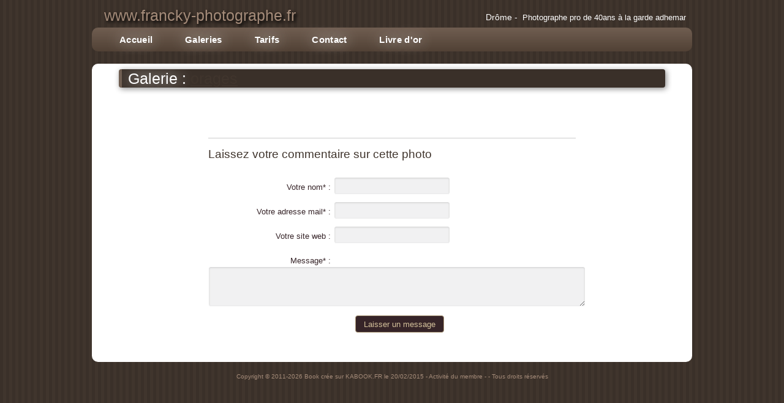

--- FILE ---
content_type: text/html; charset=utf-8
request_url: http://www.francky-photographe.fr/photo-189730-2982641/
body_size: 5498
content:
<!doctype html>  
<!--[if lt IE 7 ]> <html lang="en" class="no-js ie6"> <![endif]-->
<!--[if IE 7 ]>    <html lang="en" class="no-js ie7"> <![endif]-->
<!--[if IE 8 ]>    <html lang="en" class="no-js ie8"> <![endif]-->
<!--[if IE 9 ]>    <html lang="en" class="no-js ie9"> <![endif]-->
<!--[if (gt IE 9)|!(IE)]><!--> 
<html lang="en" class="no-js"> 
<!--<![endif]--><head>
  <meta charset="utf-8">
	<title> - Photo de la galerie orages - francky photographe</title>
	<meta name="description" content=" - Photo de la galerie orages" />
	<meta name="keywords" content="" />
	<link rel="canonical" href="http://www.francky-photographe.fr/photo-189730-2982641/" />
	  <meta property="og:title" content="">
	  <meta property="og:description" content="">
	  <meta property="og:image" content="//www.kabook.fr/book/images/bk17211/pic_189730_660459265.jpg">
	  <meta property="og:url" content="http://www.francky-photographe.fr/photo-189730-2982641/">
	  <meta property="og:type" content="article">
	  <meta property="og:site_name" content="www.francky-photographe.fr">
	  <meta property="fb:admins" content=""/>
  	<link rel="stylesheet" href="https://www.kabook.fr/book/theme/css/AFRICA/style.css" type="text/css" />
	  	<script>
	  	(function(i,s,o,g,r,a,m){i['GoogleAnalyticsObject']=r;i[r]=i[r]||function(){
	 	(i[r].q=i[r].q||[]).push(arguments)},i[r].l=1*new Date();a=s.createElement(o),
	  	m=s.getElementsByTagName(o)[0];a.async=1;a.src=g;m.parentNode.insertBefore(a,m)
	  	})(window,document,'script','https://www.google-analytics.com/analytics.js','ga');
	  	
	  				ga('create', 'UA-24936278-1', 'auto');
			ga('send', 'pageview');
				  
	</script>
	<!-- <script src="//code.jquery.com/jquery-1.5.2.min.js"></script> -->
<script src="//ajax.googleapis.com/ajax/libs/jquery/1.9.1/jquery.min.js"></script>
<script src="https://www.kabook.fr/book/theme/js/view.js"></script>
   <script type="text/javascript">
		alert_js = 'Veuillez remplir correctement le formulaire !';
		function submitForm1(){
			if(document.getElementById('nom_bk_com').value == ''){
				alert(alert_js);document.getElementById('nom_bk_com').focus();return false;
			}
			if(document.getElementById('email_bk_com').value == ''){
				alert(alert_js);document.getElementById('email_bk_com').focus();return false;
			}
			if(document.getElementById('nom_bk_com').value.length < 1 ){
				alert('Votre nom doit faire plus de 1 caractères !');document.getElementById('nom_bk_com').focus();return false;
			}
			if(document.getElementById('text_bk_com').value == ''){
				alert(alert_js);document.getElementById('text_bk_com').focus();return false;
			}
			if(document.getElementById('text_bk_com').value.length < 5 ){
				alert('Votre commentaire doit faire plus de 5 caractères !');document.getElementById('text_bk_com').focus();return false;
			}
			return true;
		}
	</script>
	<link rel="stylesheet" href="https://www.kabook.fr/js/jquery.thumbscroller/jquery.thumbnailScroller.css" />
</head>
<body>
	<div id="container">
		<div id="header">
	<div class="header-second">
		<h3 style="font-size:13px;">
			&nbsp;<font style="font-size:14px;">Drôme - </font>&nbsp;Photographe pro  de 40ans à la garde adhemar		</h3>
		<h2>www.francky-photographe.fr</h2>
	</div>
</div>		<div id="menu" class="png_bg">
	<ul>
				
					<li  class="selecteda" ><a href="/">Accueil</a></li>	
					<li  class="selecteda" ><a href="/galeries/">Galeries</a></li>	
					<li  ><a href="/reseau/">Tarifs</a></li>	
					<li  ><a href="/contact/">Contact</a></li>	
					<li  ><a href="/livre/">Livre d'or</a></li>	
			</ul>

	</div>		<div class="main png_bg">
			<div class="inner_main">
				
			<div id="galeries" style="height: 22px;"></div>
			
			<div class="container_alpha desc_gal">
									<h2 class="widgettitle">Galerie : <strong><a href="/galerie-189730/orages.html">orages</a></strong></h2>
								<a name="ap"></a>
											<div id="tS2" class="jThumbnailScroller">
								<div class="jTscrollerContainer">
									<div class="jTscroller">
																					<a href="/photo-189730-2997022/#ap" class=""><img src="//www.kabook.fr/book/images/thumb/bk17211/pic_189730_710339009.jpg" alt="" height="100"width="149" /></a>
																						<a href="/photo-189730-3198565/#ap" class=""><img src="//www.kabook.fr/book/images/thumb/bk17211/pic_189730_469651060.jpg" alt="" height="100"width="149" /></a>
																						<a href="/photo-189730-3147345/#ap" class=""><img src="//www.kabook.fr/book/images/thumb/bk17211/pic_189730_254246150.jpg" alt="" height="100"width="149" /></a>
																						<a href="/photo-189730-3198564/#ap" class=""><img src="//www.kabook.fr/book/images/thumb/bk17211/pic_189730_149573857.jpg" alt="" height="100"width="149" /></a>
																						<a href="/photo-189730-2997021/#ap" class=""><img src="//www.kabook.fr/book/images/thumb/bk17211/pic_189730_683972457.jpg" alt="" height="100"width="149" /></a>
																						<a href="/photo-189730-2997023/#ap" class=""><img src="//www.kabook.fr/book/images/thumb/bk17211/pic_189730_711552237.jpg" alt="" height="100"width="149" /></a>
																						<a href="/photo-189730-2997028/#ap" class=""><img src="//www.kabook.fr/book/images/thumb/bk17211/pic_189730_182965199.jpg" alt="" height="100"width="149" /></a>
																						<a href="/photo-189730-2982639/#ap" class=""><img src="//www.kabook.fr/book/images/thumb/bk17211/pic_189730_589350690.jpg" alt="" height="100"width="149" /></a>
																						<a href="/photo-189730-2997026/#ap" class=""><img src="//www.kabook.fr/book/images/thumb/bk17211/pic_189730_800157551.jpg" alt="" height="100"width="149" /></a>
																						<a href="/photo-189730-3002814/#ap" class=""><img src="//www.kabook.fr/book/images/thumb/bk17211/pic_189730_876590506.jpg" alt="" height="100"width="149" /></a>
																						<a href="/photo-189730-2997027/#ap" class=""><img src="//www.kabook.fr/book/images/thumb/bk17211/pic_189730_990786535.jpg" alt="" height="100"width="149" /></a>
																						<a href="/photo-189730-2775157/#ap" class=""><img src="//www.kabook.fr/book/images/thumb/bk17211/pic_189730_794234641.jpeg" alt="" height="100"width="149" /></a>
																						<a href="/photo-189730-3002815/#ap" class=""><img src="//www.kabook.fr/book/images/thumb/bk17211/pic_189730_162199197.jpg" alt="" height="100"width="149" /></a>
																						<a href="/photo-189730-2997031/#ap" class=""><img src="//www.kabook.fr/book/images/thumb/bk17211/pic_189730_767067129.jpg" alt="" height="100"width="149" /></a>
																						<a href="/photo-189730-2982640/#ap" class=""><img src="//www.kabook.fr/book/images/thumb/bk17211/pic_189730_359541702.jpg" alt="" height="100"width="149" /></a>
																						<a href="/photo-189730-2997025/#ap" class=""><img src="//www.kabook.fr/book/images/thumb/bk17211/pic_189730_657578111.jpg" alt="" height="100"width="149" /></a>
																						<a href="/photo-189730-2739298/#ap" class=""><img src="//www.kabook.fr/book/images/thumb/bk17211/pic_189730_468734724.jpg" alt="" height="100"width="149" /></a>
																						<a href="/photo-189730-2997024/#ap" class=""><img src="//www.kabook.fr/book/images/thumb/bk17211/pic_189730_829119352.jpg" alt="" height="100"width="149" /></a>
																						<a href="/photo-189730-2997032/#ap" class=""><img src="//www.kabook.fr/book/images/thumb/bk17211/pic_189730_467086331.jpg" alt="" height="100"width="149" /></a>
																						<a href="##ap" class="selected"><img src="//www.kabook.fr/book/images/thumb/bk17211/pic_189730_660459265.jpg" alt="" height="100"width="149" /></a>
																						<a href="/photo-189730-2997029/#ap" class=""><img src="//www.kabook.fr/book/images/thumb/bk17211/pic_189730_919646368.jpg" alt="" height="100"width="149" /></a>
																						<a href="/photo-189730-2997030/#ap" class=""><img src="//www.kabook.fr/book/images/thumb/bk17211/pic_189730_769119225.jpg" alt="" height="100"width="149" /></a>
																						<a href="/photo-189730-2739293/#ap" class=""><img src="//www.kabook.fr/book/images/thumb/bk17211/pic_189730_497457856.jpg" alt="" height="100"width="149" /></a>
																						<a href="/photo-189730-2739301/#ap" class=""><img src="//www.kabook.fr/book/images/thumb/bk17211/pic_189730_766756875.jpg" alt="" height="100"width="149" /></a>
																						<a href="/photo-189730-2495060/#ap" class=""><img src="//www.kabook.fr/book/images/thumb/bk17211/pic_189730_929030823.jpeg" alt="" height="100"width="149" /></a>
																						<a href="/photo-189730-2739294/#ap" class=""><img src="//www.kabook.fr/book/images/thumb/bk17211/pic_189730_685677375.jpg" alt="" height="100"width="149" /></a>
																						<a href="/photo-189730-2739297/#ap" class=""><img src="//www.kabook.fr/book/images/thumb/bk17211/pic_189730_750330536.jpg" alt="" height="100"width="149" /></a>
																						<a href="/photo-189730-2739295/#ap" class=""><img src="//www.kabook.fr/book/images/thumb/bk17211/pic_189730_699340250.jpg" alt="" height="100"width="149" /></a>
																						<a href="/photo-189730-2739296/#ap" class=""><img src="//www.kabook.fr/book/images/thumb/bk17211/pic_189730_304162740.jpg" alt="" height="100"width="149" /></a>
																						<a href="/photo-189730-2739302/#ap" class=""><img src="//www.kabook.fr/book/images/thumb/bk17211/pic_189730_947798411.jpg" alt="" height="100"width="149" /></a>
																						<a href="/photo-189730-2739299/#ap" class=""><img src="//www.kabook.fr/book/images/thumb/bk17211/pic_189730_287701046.jpg" alt="" height="100"width="149" /></a>
																						<a href="/photo-189730-2739300/#ap" class=""><img src="//www.kabook.fr/book/images/thumb/bk17211/pic_189730_752327148.jpg" alt="" height="100"width="149" /></a>
																						<a href="/photo-189730-2510164/#ap" class=""><img src="//www.kabook.fr/book/images/thumb/bk17211/pic_67276_634583966.jpg" alt="" height="100"width="149" /></a>
																						<a href="/photo-189730-3147346/#ap" class=""><img src="//www.kabook.fr/book/images/thumb/bk17211/pic_189730_663057793.jpg" alt="" height="100"width="149" /></a>
																				</div>
								</div>
								<a href="#" class="jTscrollerPrevButton"></a>
								<a href="#" class="jTscrollerNextButton"></a>
							</div>
										</div>	
				
			<div class="container_omega portfolio" style="padding-top: 20px;">
				<div class="gs_12">
												<div id="photo-show-big">
																<div id="photo">
									<img class="img-main" src="//www.kabook.fr/book/images/bk17211/pic_189730_660459265.jpg" alt=""  style="border-radius: 5px; border: none; padding:0;max-width: 100%;" />
								</div>
								<div class="clearfix"></div>	
								<div class="" style="text-align:justify">
																	</div>	
								
																<div class="clearfix"></div>	
								<div id="photo-comment">
																		<hr/>
									<a name="comform"></a>
									<h4>Laissez votre commentaire sur cette photo</h4>
																		<form id="form_annonce" name="form_annonce" method="post" action="/rec_commentaire.php" onsubmit="javascript: return submitForm1();" autocomplete="off">
										<input type="hidden" name="id_bk_pho" value="2982641" />
										<div id="form_container">		
											<div id="form_main">
												<input type="text" name="login" id="login" value="" title=""><br/>
											
												<label class="form-label">Votre nom* : </label>
												<input type="text" name="nom_bk_com" id="nom_bk_com" value="" title=""><br/>
											
												<label class="form-label">Votre adresse mail* : </label>
												<input type="text" name="email_bk_com" id="email_bk_com" value="" title=""><br/>
											
												<label class="form-label">Votre site web : </label>
												<input type="text" name="url_bk_com" id="url_bk_com" value="" title=""><br/>
												
												<label class="form-label" style="">Message* : </label>
												<textarea name="text_bk_com" id="text_bk_com" style="width: 99%;height: 50px;"></textarea></br>
												
												<p><input type="submit" name="submit" id="submit3" value="Laisser un message" class="superbutton ocean" style="margin-left: 40%;" /></p>
												<ul id="form_response"><li></li></ul>
											</div>
										</div>
									</form>
									
								</div>
								
							</div>
							
							<div class="clearfix"></div>						
											</div>
			</div>
		
		
		
			</div>
	    </div>
	    <div class="endmain png_bg"></div>
		
		<div class="stripe png_bg"></div>

<div class="footer" >
	Copyright © 2011-2026 
		Book crée sur <a href="https://www.kabook.fr?pr=17211" target="_blank" title="Venez créer votre book en ligne">KABOOK.FR</a>  le 20/02/2015 - <a href="https://www.kabook.fr/membre-22220/photographe/" target="_blank">Activité du membre</a>	 -  - Tous droits réservés	
</div>
	
	</div> 
	
<!-- <script>!window.jQuery && document.write(unescape('%3Cscript src="//ajax.googleapis.com/ajax/libs/jquery/1.5.2/jquery.min.js"%3E%3C/script%3E'));</script>   -->

<script src="https://www.kabook.fr/js/plugins_book.js"></script>

<script type="text/javascript">
  	jQuery(document).ready(function() {
  	  	
      	var Gal = jQuery('#a_gal');
      	Gal.hoverIntent({
    			over: function(){$('#list_gal').fadeIn(500);}, 
    			timeout: 300, 
    			out: function(){$('#list_gal').fadeOut(100);}
    		});
		$("#mG3").microgallery({
			menu		:true,
			size		:'medium',
			mode		:'single',
			cycle               :true,
			autoplay            :true,	/* the autoplay can only exist if circular is true */
			autoplayTime        :5000
		});	
		
  	});
	var Agent = navigator.userAgent.toLowerCase();
	var Opera = (Agent.indexOf("opera") != -1);
	var Msie = (Agent.indexOf("msie") != -1)&&document.all&&!Opera;
	var Safari = (Agent.indexOf("safari") != -1);
  	document.oncontextmenu = document.ondragstart = document.onselectstart = function() { return false };
	//if (!Safari) { document.onmousedown = function() { return false }; 
	//document.onclick = function() { return true }; }
</script>

	
	
	<!-- <script type="text/javascript" src="http://ajax.googleapis.com/ajax/libs/jquery/1.5/jquery.min.js"></script> -->
	<script type="text/javascript" src="http://ajax.googleapis.com/ajax/libs/jquery/1.10.2/jquery.min.js"></script>
	<script type="text/javascript" src="https://www.kabook.fr/js/jquery.thumbscroller/jquery-ui-1.8.13.custom.min.js"></script>
	<script type="text/javascript" src="https://www.kabook.fr/js/jquery.thumbscroller/jquery.thumbnailScroller.js"></script>
	<!-- <script type="text/javascript" src="https://www.kabook.fr/js/jquery.thumbscroller/jquery.malihu.PageScroll2id.min.js"></script> -->
	<script>
/* jQuery.noConflict() for using the plugin along with other libraries. 
   You can remove it if you won't use other libraries (e.g. prototype, scriptaculous etc.) or 
   if you include jQuery before other libraries in yourdocument's head tag. 
   [more info: http://docs.jquery.com/Using_jQuery_with_Other_Libraries] */
/* calling thumbnailScroller function with options as parameters */
(function($){
window.onload=function(){ 
	/* selector can be id, class, tag name etc. */
	$("#tS1").thumbnailScroller({ 
		/* scroller type based on mouse interaction 
		values: "hoverPrecise", "hoverAccelerate", "clickButtons" 
		default: "hoverPrecise" */
		scrollerType:"hoverAccelerate", 
		/* scroller orientation 
		values: "horizontal", "vertical" 
		default: "horizontal" */
		scrollerOrientation:"horizontal", 
		/* scroll easing type only for "hoverPrecise" scrollers
		available values here: http://jqueryui.com/demos/effect/easing.html 
		default: "easeOutCirc" */
		scrollEasing:"easeOutCirc", 
		/* scroll easing amount only for "hoverPrecise" and "clickButtons" scrollers (0 for no easing) 
		values: milliseconds 
		default: 800 */
		scrollEasingAmount:800, 
		/* acceleration value only for "hoverAccelerate" scrollers 
		values: integer 
		default: 2 */
		acceleration:4, 
		/* scrolling speed only for "clickButtons" scrollers 
		values: milliseconds 
		default: 600 */
		scrollSpeed:800, 
		/* scroller null scrolling area only for "hoverAccelerate" scrollers 
		0 being the absolute center of the scroller
		values: pixels 
		default: 0 */
		noScrollCenterSpace:10, 
		/* initial auto-scrolling 
		0 equals no auto-scrolling 
		values: amount of auto-scrolling loops (integer) 
		default: 0 */
		autoScrolling:0, 
		/* initial auto-scrolling speed 
		values: milliseconds 
		default: 8000 */
		autoScrollingSpeed:2000, 
		/* initial auto-scrolling easing type 
		available values here: http://jqueryui.com/demos/effect/easing.html 
		default: "easeInOutQuad" */
		autoScrollingEasing:"easeInOutQuad", 
		/* initial auto-scrolling delay for each loop 
		values: milliseconds 
		default: 2500 */
		autoScrollingDelay:500 
	});
	$("#tS2").thumbnailScroller({ 
		scrollerType:"clickButtons", 
		scrollerOrientation:"horizontal", 
		scrollSpeed:2, 
		scrollEasing:"easeOutCirc", 
		scrollEasingAmount:600, 
		acceleration:4, 
		scrollSpeed:800, 
		noScrollCenterSpace:10, 
		autoScrolling:0, 
		autoScrollingSpeed:2000, 
		autoScrollingEasing:"easeInOutQuad", 
		autoScrollingDelay:500 
	});
	$("#tS3").thumbnailScroller({ 
		scrollerType:"hoverPrecise", 
		scrollerOrientation:"vertical", 
		scrollSpeed:2, 
		scrollEasing:"easeOutCirc", 
		scrollEasingAmount:800, 
		acceleration:4, 
		scrollSpeed:800, 
		noScrollCenterSpace:10, 
		autoScrolling:0, 
		autoScrollingSpeed:2000, 
		autoScrollingEasing:"easeInOutQuad", 
		autoScrollingDelay:500 
	});
};

/*
var left = $('a.selected').position().left;
console.log(left);

as = $('#tS2 .jTscroller a');
console.log( as.length );

left = 0;
stop = 0;
for(key in as) {
  	val = as[key];
	if($(val).hasClass( "selected" )){
		console.log( val  );
		stop = 1;

		console.log( 'STOP '+left  );
		
	} else {
		if(stop == 0){
			console.log( $(val).width  );
			left += $(val).width;
			console.log( 'left'  );
		}
	}
}

//$('#tS2').scrollLeft(left);
//console.log($('#tS2').scrollLeft());
/*$('#tS2 .jTscroller').css('left','-'+left+'px');
if(left != 0){
	setTimeout(function(){   $('.jTscrollerPrevButton').show("fast");   }, 1000);
}*/




setTimeout(function(){   
	left = $('a.selected').position().left - $('#tS2').width() + $('a.selected img').width() +20  ;
	//console.log($('a.selected').position().left);
	//console.log($('#tS2').width());
	//console.log(left);
	if(left > 0){ 
		//$('#tS2 .jTscroller').css('left','-'+left+'px');
		$('#tS2 .jTscroller').animate({
		    left: "-"+(left+480)+"px",
		  }, 500, function() {
		    // Animation complete.
		});
		$('.jTscrollerPrevButton').show("fast");
	}
}, 700);



//$("a.selected").mPageScroll2id();
//$('.jTscrollerNextButton').get(0).click();

/*
var scrollerSelect= $('#tS2').children(".jTscrollerContainer").children(".jTscroller");
console.log(scrollerSelect);

ts2.ClickScrolling();

var totalWidth = scrollerSelect.outerWidth(true);
var posX= scrollerSelect.position().left;
var diffX = totalWidth+(posX-$this.width());
*/



})(jQuery);
</script>
<script type="text/javascript">
		var maxHeight = window.innerHeight;
		$('img.img-main').css('maxHeight', (maxHeight-183)+'px');
		$('a.btn-arrow-img').css('marginTop', (maxHeight/2)+'px');
		//$('img.img-main').scrollTop( $("#header").offset().top-150 );  
	</script>
	
</body>
</html>

--- FILE ---
content_type: application/javascript
request_url: https://www.kabook.fr/book/theme/js/view.js
body_size: -18
content:
$(function(){
	$.ajax({
	  type: "POST",
	  url: '/view.php',
	  data: {},
	  success: function(){},
	  dataType: 'json'
	});
})